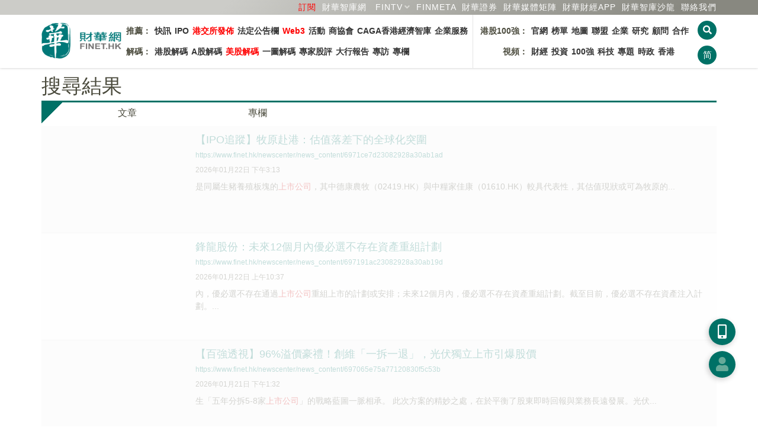

--- FILE ---
content_type: application/javascript
request_url: https://www.finet.hk/js/_v2/main.js?v202601222145
body_size: 812
content:
(function($) {
	"use strict"

	// Fixed Nav
	var lastScrollTop = 0;
	/*
	$(window).on('scroll', function() {
		var wScroll = $(this).scrollTop();
		if ( wScroll > $('#nav').height() ) {
			if ( wScroll < lastScrollTop ) {
				$('#nav-fixed').removeClass('slide-up').addClass('slide-down');
			} else {
				$('#nav-fixed').removeClass('slide-down').addClass('slide-up');
			}
		}
		lastScrollTop = wScroll
	});
	*/

	// Search Nav
	$('.lang-btn').on('click', function (e) {
		window.location.href=$(this).attr('value');
	});

	// Search Nav
	/*
	$('.search-btn').on('click', function (e) {
		$('.search-form').addClass('active');
		$('.search-input').get(0).focus();
	});

	$('.search-close').on('click', function () {
		$('.search-form').removeClass('active');
	});

	$('.search-input').on('keydown',function(e) {
		if (e.keyCode==27) $('.search-form').removeClass('active');
	});
	*/

	// Aside Nav
	$(document).click(function(event) {
		if (!$(event.target).closest($('#nav-aside')).length) {
			if ( $('#nav-aside').hasClass('active') ) {
				$('#nav-aside').removeClass('active');
				$('#nav').removeClass('shadow-active');
			} else {
				if ($(event.target).closest('.aside-btn').length) {
					$('#nav-aside').addClass('active');
					$('#nav').addClass('shadow-active');
				}
			}
		}
	});

	$('.nav-aside-close').on('click', function () {
		$('#nav-aside').removeClass('active');
		$('#nav').removeClass('shadow-active');
	});

	// Sticky Shares
	var $shares = $('.sticky-container .sticky-shares'),
	$sharesHeight = $shares.height(),
	$sharesTop,
	$sharesCon = $('.sticky-container'),
	$sharesConTop,
	$sharesConleft,
	$sharesConHeight,
	$sharesConBottom,
	$offsetTop = 80;

	function setStickyPos () {
		if ($shares.length > 0) {
			$sharesTop = $shares.offset().top
			$sharesConTop = $sharesCon.offset().top;
			$sharesConleft = $sharesCon.offset().left;
			$sharesConHeight = $sharesCon.height();
			$sharesConBottom = $sharesConHeight + $sharesConTop;
		}
	}

	function stickyShares (wScroll) {
		if ($shares.length > 0) {
			if ( $sharesConBottom - $sharesHeight - $offsetTop < wScroll ) {
				$shares.css({ position: 'absolute', top: $sharesConHeight - $sharesHeight , left:0});
			} else if ( $sharesTop < wScroll + $offsetTop ) {
				$shares.css({ position: 'fixed', top: $offsetTop, left: $sharesConleft });
			} else {
				$shares.css({position: 'absolute', top: 0, left: 0});
			}
		}
	}

	$(window).on('scroll', function() {
		stickyShares($(this).scrollTop());
	});

	$(window).resize(function() {
		setStickyPos();
		stickyShares($(this).scrollTop());
	});

	setStickyPos();

})(jQuery);
